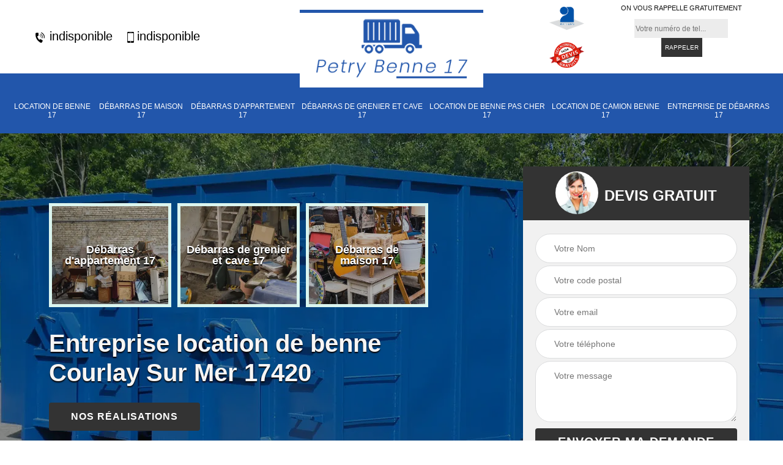

--- FILE ---
content_type: text/html; charset=UTF-8
request_url: https://www.location-benne-17.fr/entreprise-location-benne-courlay-sur-mer-17420
body_size: 5052
content:
<!DOCTYPE html>
<html dir="ltr" lang="fr-FR">
<head>
		<meta charset="UTF-8" />
    <meta name=viewport content="width=device-width, initial-scale=1.0, minimum-scale=1.0 maximum-scale=1.0">
    <meta http-equiv="content-type" content="text/html; charset=UTF-8" >
    <title>Entreprise location de benne à Courlay Sur Mer tel: 05.33.06.33.70</title>
        <meta name="description" content="Professionnel en débarras à Courlay Sur Mer 17420, Artisan Petry met en location différents types de bennes adaptés à vos besoins. Tarif de location à la portée de toutes les bourses">        
    <link rel="shortcut icon" href="/skins/default/images/favicon.ico" type="image/x-icon">
	  <link rel="icon" href="/skins/default/images/favicon.ico" type="image/x-icon">
    <link href="/skins/default/css/style.css" rel="stylesheet" type="text/css"/>
    <link rel="preconnect" href="https://www.googletagmanager.com">
<link rel="preconnect" href="https://nominatim.openstreetmap.org"></head>
<body class="Desktop ville">
    
    <section class="topNavigation"><div class="container"><div class="row align-items-center"><div class="col-md-4 col-sm-6 text-center text-md-left"><div class="telTopNav"><a href="tel:indisponible"><img loading="lazy" src="/skins/default/images/icon/icon-fixe.png" alt="fixe-top"> indisponible</a><a href="tel:indisponible"><img loading="lazy" src="/skins/default/images/icon/icon-portable.png" alt="portable-top">indisponible</a></div></div><div class="col-md-4 col-sm-12 text-center"><a href="/" title="Artisan Petry" class="logo"><img loading="lazy" src="/skins/default/images/logo.png" alt="Artisan Petry"></a></div><div class="col-md-4 col-sm-6 text-center d-md-flex"><div class="custom_info_logo"><img loading="lazy" src="/skins/default/images/img/logo_artisan.webp" alt="artisan"><img loading="lazy" src="/skins/default/images/img/logo_devisGratuit.webp" alt="devisGratuit"></div><div class="custom_rappel_top"><strong>On vous rappelle gratuitement</strong><form action="/message.php" method="post" id="rappel_immediat"><input type="text" name="mail" id="mail2" value=""><input type="hidden" name="type" value="rappel"><input type="text" name="numtel" required="" placeholder="Votre numéro de tel..." class="form-input"><input type="submit" name="OK" value="RAPPELER" class=" btn btn-submit"></form></div></div></div></div></section><header  class="header headroom"><div class="page-header-inner"><div class="menu-site"><div class="container"><nav class="nav"><ul class="nav-list"><li class="nav-item"><a href="/">Location de benne 17</a></li><li class="nav-item"><a href="entreprise-debarras-maison-charente-maritime-17">Débarras de maison 17</a></li><li class="nav-item"><a href="entreprise-debarras-appartement-charente-maritime-17">Débarras d'appartement 17</a></li><li class="nav-item"><a href="entreprise-debarras-grenier-cave-charente-maritime-17">Débarras de grenier et cave 17</a></li><li class="nav-item"><a href="entreprise-location-benne-pas-cher-charente-maritime-17">Location de benne pas cher 17</a></li><li class="nav-item"><a href="entreprise-location-camion-benne-charente-maritime-17">Location de camion benne 17</a></li><li class="nav-item"><a href="entreprise-debarras-charente-maritime-17">Entreprise de débarras 17</a></li></ul></nav></div></div></div></header>
    <div class="homeslider"><div class="ContainerSlider"><div class="slider"><div class="fullImg" style="background-image: url(skins/default/images/img/bg-63.webp);"></div></div><div class="caption"><div class="container"><div class="row align-items-center justify-content-between"><div class="col-md-7"><div class="competenceListe"><div class="comp_item"><div class="entry-header"><a href="entreprise-debarras-appartement-charente-maritime-17" class="entry-thumbnail"><img loading="lazy" src="/skins/default/images/img/cat-56.webp" alt="Débarras d'appartement 17"><span>Débarras d'appartement 17</span></a></div></div><div class="comp_item"><div class="entry-header"><a href="entreprise-debarras-grenier-cave-charente-maritime-17" class="entry-thumbnail"><img loading="lazy" src="/skins/default/images/img/cat-57.webp" alt="Débarras de grenier et cave 17"><span>Débarras de grenier et cave 17</span></a></div></div><div class="comp_item"><div class="entry-header"><a href="entreprise-debarras-maison-charente-maritime-17" class="entry-thumbnail"><img loading="lazy" src="/skins/default/images/img/cat-55.webp" alt="Débarras de maison 17"><span>Débarras de maison 17</span></a></div></div><div class="comp_item"><div class="entry-header"><a href="entreprise-debarras-charente-maritime-17" class="entry-thumbnail"><img loading="lazy" src="/skins/default/images/img/cat-177.webp" alt="Entreprise de débarras 17"><span>Entreprise de débarras 17</span></a></div></div><div class="comp_item"><div class="entry-header"><a href="/" class="entry-thumbnail"><img loading="lazy" src="/skins/default/images/img/cat-63.webp" alt="Location de benne 17"><span>Location de benne 17</span></a></div></div><div class="comp_item"><div class="entry-header"><a href="entreprise-location-benne-pas-cher-charente-maritime-17" class="entry-thumbnail"><img loading="lazy" src="/skins/default/images/img/cat-64.webp" alt="Location de benne pas cher 17"><span>Location de benne pas cher 17</span></a></div></div><div class="comp_item"><div class="entry-header"><a href="entreprise-location-camion-benne-charente-maritime-17" class="entry-thumbnail"><img loading="lazy" src="/skins/default/images/img/cat-70.webp" alt="Location de camion benne 17"><span>Location de camion benne 17</span></a></div></div></div><div class="captionText"><h1 class="titire-slider">Entreprise location de benne Courlay Sur Mer 17420</h1><a href="/realisations" class="btn btn-rea">nos réalisations</a></div></div><div class="col-lg-4 col-md-5"><div class="Devisgratuit"><div id="titreDevis" class="d-md-flex align-items-center justify-content-center"><span class="call"><img loading="lazy" src="/skins/default/images/img/call.webp" alt="call"></span><div class="text-center Devisgratuit_h3">Devis gratuit</div></div><form action="/message.php" method="post" id="FormDevis"><input type="text" name="mail" id="mail" value=""><input type="text" name="nom" required="" class="form-input" placeholder="Votre Nom"><input type="text" name="code_postal" required="" class="form-input" placeholder="Votre code postal"><input type="text" name="email" required="" class="form-input" placeholder="Votre email"><input type="text" name="telephone" required="" class="form-input" placeholder="Votre téléphone"><textarea name="message" required="" class="form-input" placeholder="Votre message"></textarea><input type="submit" value="Envoyer ma demande" class="btn btn-submit"></form></div></div></div></div></div></div></div><div class="Contenu"><div class="container"><div class="corps"><div class="row"><div class="col-md-8"><div class="mainleft"><div class="contenublock"><div class="Block Block0"><div class="bloc-une"><h2>Les prestations offertes par Artisan Petry, un professionnel en location de bennes à Courlay Sur Mer, dans le 17420</h2><p>Artisan Petry est connu pour les prestations de location de bennes à Courlay Sur Mer, dans le {cp. Pour vous informer sur les autres services offerts, vous pourrez appeler les chargés de clientèle. Ce professionnel propose aussi la livraison de granulat, le transport de vendanges et de marc, la collecte et la valorisation de déchets, la récupération des matières recyclables. Il peut collecter les boues des stations d’épuration, la collecte et le traitement des déchets dangereux ainsi que la collecte et le traitement des déchets verts. Pour plus de précisions, appelez-le.
</p></div></div><div class="Block Block1"><div class="row"><div class="col-md-4 d-flex"><div class="bgImgF" style="background-image: url(/photos/4640143-location-de-benne-2.jpg)"></div> <!-- /photos/4640143-location-de-benne-2.jpg --> <!-- /photos/4640143-location-de-benne-3.jpg --></div><div class="col-md-8"><div class="bloc-une"><h2>Contactez Artisan Petry pour louer une benne à Courlay Sur Mer 17420</h2><p>Vous avez terminé des travaux de constriction, mais n’arrivez pas remettre en ordre votre chantier ? nous vous conseillons de faire appel à Artisan Petry. Nous sommes une entreprise de location de benne à Courlay Sur Mer17420. Si vous avez du mal à gérer les déchets de laisser par vos travaux de construction, nous sommes là pour les évacuer. Nous vous proposons une solution efficace avec nos bennes. Alors, si vous avez besoin d’aide que vous soyez des particuliers ou des professionnels faites appel à nous ! Nous serons à votre disposition.</p></div></div></div></div><div class="Block Block2"><div class="row"><div class="col-md-4 d-flex"> <!-- /photos/4640143-location-de-benne-2.jpg --><div class="bgImgF" style="background-image: url(/photos/4640143-location-de-benne-3.jpg)"></div> <!-- /photos/4640143-location-de-benne-3.jpg --></div><div class="col-md-8"><div class="bloc-une"><h2>Ce qui est à comprendre dans le tarif de la location de benne</h2><p>Si vous vous adressez à un professionnel de location de benne, sachez que le tarif comprend le transport de la benne du lieu de stockage vers votre adresse, la dépose de la benne et sa location pendant 1 à 7 jours, le retrait de la benne de votre adresse à un lieu d’évacuation ou de traitement de déchets, le traitement des déchets évacués. Les tarifs sont adaptés à la quantité et aux types de déchets à évacuer. 
</p></div></div></div></div><div class="Block Block3"><h2 class="accordion">Location de benne : les autres facteurs de variation de coûts</h2><div class="panelV"><p>Le tarif de location de benne ne se limite pas au forfait ni à la dimension de la benne. Si vous allez utiliser la benne pendant une durée assez longue, le tarif va changer. La distance entre le dépôt et votre chantier ou votre domicile va aussi faire varier le coût. Les professionnels vont tenir compte du parcours pour vous livrer la benne. Ils vont aussi prendre en considération le type de déchets. Avant de vous fixer sur le choix du professionnel, il faut demander un devis de la location pour éviter les surprises. 
</p></div></div><div class="Block Block4"><h2 class="accordion">Location de benne chez l’entreprise Artisan Petry</h2><div class="panelV"><p>Vous souhaitez vous débarrasser de tous les matériaux qui encombrent votre terrain, mais n’avez pas le moyen de le faire ? Pensez à faire appeler au service de l’entreprise Artisan Petry. Nous disposons des bennes pour évacuer facilement tout ce qui vous dérange dans votre jardin. Notre somme spécialisée dans la location de bennes. Il suffit de nous contacter pour que nous puissions venir sur place vous débarrasser de vos objets et matériaux encombrants. Nous disposons de différents types de bennes, alors faites-nous part de votre demande pour qu’on puisse connaître le type adapté à votre travail.</p></div></div><div class="Block Block5"><h2 class="accordion">Une location de benne qui réponde à vos attentes avec Artisan Petry</h2><div class="panelV"><p>Vous habitez à Courlay Sur Mer ou aux environs ? Vous aurez besoin d’un service de location de benne, mais ne savez pas à qui vous devez adresser ?  Nous vous recommandons les services de Artisan Petry. C’est un professionnel en location de benne dans cette zone. Nous sommes connus pour la qualité de nos prestations. En effet, nous sommes des professionnels ponctuels et nous respectant les attentes de nos clients. Vous voulez aussi être satisfait dans votre choix de benne ? N’hésitez pas à nous contacter. Nous sommes ce que vous recherchiez.</p></div></div><div class="Block Block6"><h2 class="accordion">Les tarifs des professionnels en location de benne</h2><div class="panelV"><p>Nombreuses sont les entreprises qui proposent des services de location de benne à Courlay Sur Mer, dans le 17420. Des sociétés d’enlèvement de déchets et des encombrants offrent aussi ce genre de service. Le tarif de location de bennes varie suivant plusieurs facteurs. Vous pouvez louer une benne pour un forfait de 7 jours. Vous pouvez aussi demander le traitement des déchets comme les déchets verts. Les tarifs vont varier en fonction de la prestation demandée. Pour être fixé sur le tarif appliqué par le professionnel, il est conseillé de lui demander un devis. 
</p></div></div><div class="Block Block7"><h2 class="accordion">Location de bennes : quid des objets interdits</h2><div class="panelV"><p>Tous les déchets ne peuvent pas être chargés sur une benne. Il y en a qui entrainent des frais supplémentaires si vous les chargez dans une benne. Il en est des ordinateurs, des piles, des liquides automobiles, des pesticides. Parmi les déchets qui entrainent des frais supplémentaires, il y a les pneumatiques, les matelas, les gros appareils électroménagers. Tous les appareils à base de fréon sont interdits. Il est recommandé de vous renseigner auprès du prestataire avant de placer les objets dans la benne. Contactez Artisan Petry pour plus de précisions si vous êtes à Courlay Sur Mer, dans le 17420.
</p></div></div><div class="Block Block8"><h2 class="accordion">Trouvez votre benne chez Artisan Petry</h2><div class="panelV"><p>Vous êtes à la recherche d’un service de location benne ? Faites votre demande auprès de Artisan Petry. Nous sommes une entreprise de location de benne basée à Courlay Sur Mer. Chez nous, vous pouvez trouver différents types de bennes de 1m3 à 10 m³. Venez chez nous pour trouver le type de benne qu’il vous faut. Nous pouvons aussi vous guider et vous conseiller sur le type de benne adapté à votre besoin en fonction de types de déchets. Nous n’attendons plus que vous. Nous sommes joignables 7 j/7 et somme disponible pour prendre votre demande. </p></div></div><div class="Block Block9"><h2 class="accordion">Location de bennes pour collecte de déchets, adressez-vous à Artisan Petry à Courlay Sur Mer, dans le 17420</h2><div class="panelV"><p>Artisan Petry est un loueur de bennes à Courlay Sur Mer, dans le 17420 pour la collecte de déchets. Si vous avez des déchets à évacuer pour être recyclés, Artisan Petry met à votre disposition la bonne benne qui répond à votre besoin. Pour le choix de la benne qui vous convient, appelez-le. Il vous orientera selon le type de déchets à évacuer pour mettre à votre disposition la bonne benne si vous êtes à Courlay Sur Mer, dans le 17420.  
</p></div></div><div class="accordeon-inner"></div></div></div></div><div class="col-md-4"><div class="mainright"><div class="imgright" style="background-image: url(/photos/4640143-location-de-benne-1.jpg)"></div><div class="Devisgratuit"><div class="engagement"><div class="mainright_h3">Nos engagements</div><ul class="eng-liste"><li>Devis et déplacement gratuits</li><li>Sans engagement</li><li>Artisan passionné</li><li>Prix imbattable</li><li>Travail de qualité</li></ul></div><div class="telDevis"><p class="tel"><i class="icon icon-phone"><img loading="lazy" src="/skins/default/images/icon/icon-fixe-bl.png" alt="fixe-right"></i><a href="tel:indisponible">indisponible</a></p><p class="tel"><i class="icon icon-mobile"><img loading="lazy" src="/skins/default/images/icon/icon-portable-bl.png" alt="portable-right"></i><a href="tel:indisponible">indisponible</a></p></div></div><div class="MapRight"><div class="mainright_h3">Nous localiser</div><span>Location de benne   Courlay Sur Mer</span><div id="Map"></div><p class="d-flex align-items-center adr"><img loading="lazy" src="/skins/default/images/icon/icon-locali.png" alt="locali-right"><span>indisponible</span></p></div></div></div></div></div></div></div><div class="categoriesList"><div class="container"><div class="Services"><h2 class="Titre">Autres services</h2><div class="Liens"><a href="/entreprise-debarras-courlay-sur-mer-17420"><i class="icon icon-arrow-circle-right"></i>  Entreprise de débarras Courlay Sur Mer</a><a href="/entreprise-debarras-maison-courlay-sur-mer-17420"><i class="icon icon-arrow-circle-right"></i>  Débarras de maison Courlay Sur Mer</a><a href="/entreprise-debarras-appartement-courlay-sur-mer-17420"><i class="icon icon-arrow-circle-right"></i>  Débarras d'appartement Courlay Sur Mer</a><a href="/entreprise-debarras-grenier-cave-courlay-sur-mer-17420"><i class="icon icon-arrow-circle-right"></i>  Débarras de grenier et cave Courlay Sur Mer</a><a href="/entreprise-location-benne-pas-cher-courlay-sur-mer-17420"><i class="icon icon-arrow-circle-right"></i>  Location de benne pas cher Courlay Sur Mer</a><a href="/entreprise-location-camion-benne-courlay-sur-mer-17420"><i class="icon icon-arrow-circle-right"></i>  Location de camion benne Courlay Sur Mer</a></div></div></div></div>
    <footer id="footer"><div class="container"><div class="d-md-flex justify-content-between align-items-center"><p class="copyright"><a href="/" title="Artisan Petry" class="logo-footer"><img loading="lazy" src="/skins/default/images/logo.png" alt="Artisan Petry"></a></p><p class="tel-footer"><i class="icon icon-phone"><img loading="lazy" src="/skins/default/images/icon/icon-fixe-bl.png" alt="fixe-foot"> </i><span><span><a href="tel:indisponible">indisponible</a></span><span><a href="tel:indisponible">indisponible</a></span></span></p><p class="adresse"><i class="icon icon-location"><img loading="lazy" src="/skins/default/images/icon/icon-locali-bl.png" alt="locali-foot"></i><span>indisponible</span></p></div><div class="copyright mobilC"><span>©2022-2026 Tout droit réservé - <a href="/mentions-legales" title="Mentions légales">Mentions légales</a></span></div></div></footer>
</body>


<script src="/js/jquery-3.6.0.min.js"></script>
  <script src="/js/scripts.js"></script>
<script src="skins/default/js/slick.min.js"></script>


<script type="text/javascript">		
	var Support = 'Desktop';
	$(document).ready(function(){
		// Js lancés une fois la page chargée
			
		          initAnalytics('_');
		
        // Append the mobile icon nav
       
        $('.nav-mobile').click(function(){
            $('.menu-site').toggle();
        });

        // 

        //slider
		
        $('.slider').slick({
          arrows: false,
          fade:true,
          speed: 900,
          autoplay:true,
          pauseOnHover:false,
          autoplaySpeed: 3000
        })
        $('.competenceListe').slick({
          arrows: false,
          slidesToShow: 3,
          slidesToScroll: 1,
          speed: 900,
          autoplay:true,
          pauseOnHover:false,
          autoplaySpeed: 3000,
          responsive: [
            {
              breakpoint: 640,
              settings: "unslick"
            }
          ]
        })

        

        //accordeon
        $('.contenublock').find('.accordeon-inner').append($('.Block3, .Block4, .Block5, .Block6, .Block7, .Block8, .Block9, .Block10'));
        var acc = document.getElementsByClassName("accordion");
        var i;

        for (i = 0; i < acc.length; i++) {
            acc[i].onclick = function(){
                this.classList.toggle("active");
                this.nextElementSibling.classList.toggle("show");
            }
        }

       
	});
	</script>
  <link rel="stylesheet" href="/js/leaflet/leaflet.css" />
<script src="/js/leaflet/leaflet.js"></script>
<script src="/js/map.js"></script>
<script>initMap('France',16);</script>
</html>


--- FILE ---
content_type: text/html; charset=UTF-8
request_url: https://www.location-benne-17.fr/ajax.php
body_size: -551
content:
{"code_google_tags":"","code_analytics":"G-YC38MLQRV5","RGPD":null,"dbg":["Erreur  n'est pas reconnu."]}